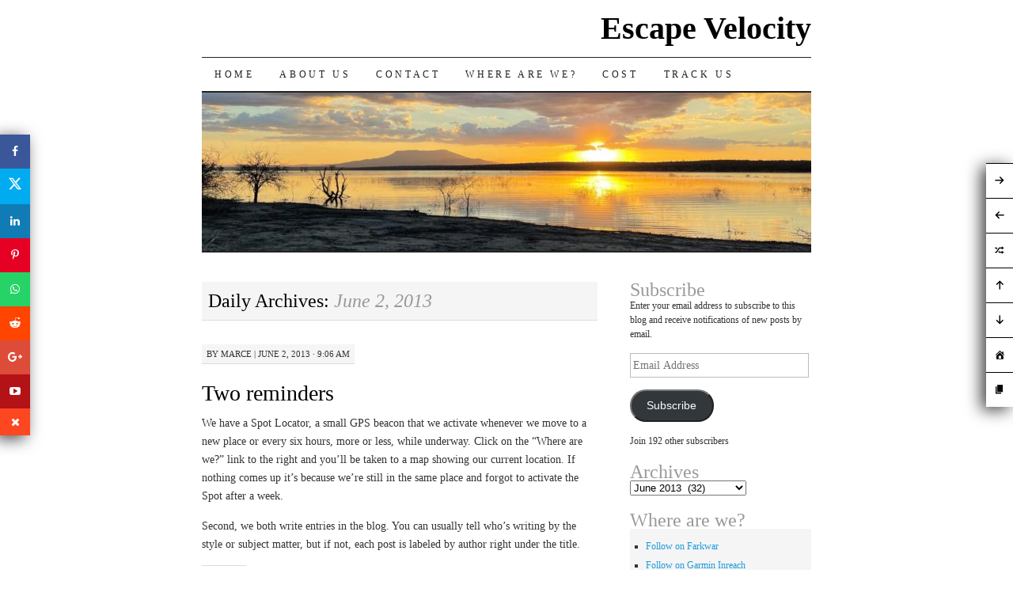

--- FILE ---
content_type: text/html; charset=UTF-8
request_url: http://escapevelocity.mobi/2013/06/02/
body_size: 14422
content:
<!DOCTYPE html>
<!--[if IE 7]>
<html id="ie7" lang="en-US">
<![endif]-->
<!--[if (gt IE 7) | (!IE)]><!-->
<html lang="en-US">
<!--<![endif]-->
<head>
<meta charset="UTF-8" />
<title>02 | June | 2013 | Escape Velocity</title>
<link rel="profile" href="http://gmpg.org/xfn/11" />
<link rel="pingback" href="http://escapevelocity.mobi/xmlrpc.php" />
<meta name='robots' content='max-image-preview:large' />
<link rel='dns-prefetch' href='//secure.gravatar.com' />
<link rel='dns-prefetch' href='//stats.wp.com' />
<link rel='dns-prefetch' href='//v0.wordpress.com' />
<link rel='dns-prefetch' href='//jetpack.wordpress.com' />
<link rel='dns-prefetch' href='//s0.wp.com' />
<link rel='dns-prefetch' href='//public-api.wordpress.com' />
<link rel='dns-prefetch' href='//0.gravatar.com' />
<link rel='dns-prefetch' href='//1.gravatar.com' />
<link rel='dns-prefetch' href='//2.gravatar.com' />
<link rel='dns-prefetch' href='//widgets.wp.com' />
<link rel='preconnect' href='//i0.wp.com' />
<link rel="alternate" type="application/rss+xml" title="Escape Velocity &raquo; Feed" href="http://escapevelocity.mobi/feed/" />
<link rel="alternate" type="application/rss+xml" title="Escape Velocity &raquo; Comments Feed" href="http://escapevelocity.mobi/comments/feed/" />
<style id='wp-img-auto-sizes-contain-inline-css' type='text/css'>
img:is([sizes=auto i],[sizes^="auto," i]){contain-intrinsic-size:3000px 1500px}
/*# sourceURL=wp-img-auto-sizes-contain-inline-css */
</style>
<style id='wp-emoji-styles-inline-css' type='text/css'>

	img.wp-smiley, img.emoji {
		display: inline !important;
		border: none !important;
		box-shadow: none !important;
		height: 1em !important;
		width: 1em !important;
		margin: 0 0.07em !important;
		vertical-align: -0.1em !important;
		background: none !important;
		padding: 0 !important;
	}
/*# sourceURL=wp-emoji-styles-inline-css */
</style>
<style id='wp-block-library-inline-css' type='text/css'>
:root{--wp-block-synced-color:#7a00df;--wp-block-synced-color--rgb:122,0,223;--wp-bound-block-color:var(--wp-block-synced-color);--wp-editor-canvas-background:#ddd;--wp-admin-theme-color:#007cba;--wp-admin-theme-color--rgb:0,124,186;--wp-admin-theme-color-darker-10:#006ba1;--wp-admin-theme-color-darker-10--rgb:0,107,160.5;--wp-admin-theme-color-darker-20:#005a87;--wp-admin-theme-color-darker-20--rgb:0,90,135;--wp-admin-border-width-focus:2px}@media (min-resolution:192dpi){:root{--wp-admin-border-width-focus:1.5px}}.wp-element-button{cursor:pointer}:root .has-very-light-gray-background-color{background-color:#eee}:root .has-very-dark-gray-background-color{background-color:#313131}:root .has-very-light-gray-color{color:#eee}:root .has-very-dark-gray-color{color:#313131}:root .has-vivid-green-cyan-to-vivid-cyan-blue-gradient-background{background:linear-gradient(135deg,#00d084,#0693e3)}:root .has-purple-crush-gradient-background{background:linear-gradient(135deg,#34e2e4,#4721fb 50%,#ab1dfe)}:root .has-hazy-dawn-gradient-background{background:linear-gradient(135deg,#faaca8,#dad0ec)}:root .has-subdued-olive-gradient-background{background:linear-gradient(135deg,#fafae1,#67a671)}:root .has-atomic-cream-gradient-background{background:linear-gradient(135deg,#fdd79a,#004a59)}:root .has-nightshade-gradient-background{background:linear-gradient(135deg,#330968,#31cdcf)}:root .has-midnight-gradient-background{background:linear-gradient(135deg,#020381,#2874fc)}:root{--wp--preset--font-size--normal:16px;--wp--preset--font-size--huge:42px}.has-regular-font-size{font-size:1em}.has-larger-font-size{font-size:2.625em}.has-normal-font-size{font-size:var(--wp--preset--font-size--normal)}.has-huge-font-size{font-size:var(--wp--preset--font-size--huge)}.has-text-align-center{text-align:center}.has-text-align-left{text-align:left}.has-text-align-right{text-align:right}.has-fit-text{white-space:nowrap!important}#end-resizable-editor-section{display:none}.aligncenter{clear:both}.items-justified-left{justify-content:flex-start}.items-justified-center{justify-content:center}.items-justified-right{justify-content:flex-end}.items-justified-space-between{justify-content:space-between}.screen-reader-text{border:0;clip-path:inset(50%);height:1px;margin:-1px;overflow:hidden;padding:0;position:absolute;width:1px;word-wrap:normal!important}.screen-reader-text:focus{background-color:#ddd;clip-path:none;color:#444;display:block;font-size:1em;height:auto;left:5px;line-height:normal;padding:15px 23px 14px;text-decoration:none;top:5px;width:auto;z-index:100000}html :where(.has-border-color){border-style:solid}html :where([style*=border-top-color]){border-top-style:solid}html :where([style*=border-right-color]){border-right-style:solid}html :where([style*=border-bottom-color]){border-bottom-style:solid}html :where([style*=border-left-color]){border-left-style:solid}html :where([style*=border-width]){border-style:solid}html :where([style*=border-top-width]){border-top-style:solid}html :where([style*=border-right-width]){border-right-style:solid}html :where([style*=border-bottom-width]){border-bottom-style:solid}html :where([style*=border-left-width]){border-left-style:solid}html :where(img[class*=wp-image-]){height:auto;max-width:100%}:where(figure){margin:0 0 1em}html :where(.is-position-sticky){--wp-admin--admin-bar--position-offset:var(--wp-admin--admin-bar--height,0px)}@media screen and (max-width:600px){html :where(.is-position-sticky){--wp-admin--admin-bar--position-offset:0px}}

/*# sourceURL=wp-block-library-inline-css */
</style><style id='global-styles-inline-css' type='text/css'>
:root{--wp--preset--aspect-ratio--square: 1;--wp--preset--aspect-ratio--4-3: 4/3;--wp--preset--aspect-ratio--3-4: 3/4;--wp--preset--aspect-ratio--3-2: 3/2;--wp--preset--aspect-ratio--2-3: 2/3;--wp--preset--aspect-ratio--16-9: 16/9;--wp--preset--aspect-ratio--9-16: 9/16;--wp--preset--color--black: #000000;--wp--preset--color--cyan-bluish-gray: #abb8c3;--wp--preset--color--white: #ffffff;--wp--preset--color--pale-pink: #f78da7;--wp--preset--color--vivid-red: #cf2e2e;--wp--preset--color--luminous-vivid-orange: #ff6900;--wp--preset--color--luminous-vivid-amber: #fcb900;--wp--preset--color--light-green-cyan: #7bdcb5;--wp--preset--color--vivid-green-cyan: #00d084;--wp--preset--color--pale-cyan-blue: #8ed1fc;--wp--preset--color--vivid-cyan-blue: #0693e3;--wp--preset--color--vivid-purple: #9b51e0;--wp--preset--gradient--vivid-cyan-blue-to-vivid-purple: linear-gradient(135deg,rgb(6,147,227) 0%,rgb(155,81,224) 100%);--wp--preset--gradient--light-green-cyan-to-vivid-green-cyan: linear-gradient(135deg,rgb(122,220,180) 0%,rgb(0,208,130) 100%);--wp--preset--gradient--luminous-vivid-amber-to-luminous-vivid-orange: linear-gradient(135deg,rgb(252,185,0) 0%,rgb(255,105,0) 100%);--wp--preset--gradient--luminous-vivid-orange-to-vivid-red: linear-gradient(135deg,rgb(255,105,0) 0%,rgb(207,46,46) 100%);--wp--preset--gradient--very-light-gray-to-cyan-bluish-gray: linear-gradient(135deg,rgb(238,238,238) 0%,rgb(169,184,195) 100%);--wp--preset--gradient--cool-to-warm-spectrum: linear-gradient(135deg,rgb(74,234,220) 0%,rgb(151,120,209) 20%,rgb(207,42,186) 40%,rgb(238,44,130) 60%,rgb(251,105,98) 80%,rgb(254,248,76) 100%);--wp--preset--gradient--blush-light-purple: linear-gradient(135deg,rgb(255,206,236) 0%,rgb(152,150,240) 100%);--wp--preset--gradient--blush-bordeaux: linear-gradient(135deg,rgb(254,205,165) 0%,rgb(254,45,45) 50%,rgb(107,0,62) 100%);--wp--preset--gradient--luminous-dusk: linear-gradient(135deg,rgb(255,203,112) 0%,rgb(199,81,192) 50%,rgb(65,88,208) 100%);--wp--preset--gradient--pale-ocean: linear-gradient(135deg,rgb(255,245,203) 0%,rgb(182,227,212) 50%,rgb(51,167,181) 100%);--wp--preset--gradient--electric-grass: linear-gradient(135deg,rgb(202,248,128) 0%,rgb(113,206,126) 100%);--wp--preset--gradient--midnight: linear-gradient(135deg,rgb(2,3,129) 0%,rgb(40,116,252) 100%);--wp--preset--font-size--small: 13px;--wp--preset--font-size--medium: 20px;--wp--preset--font-size--large: 36px;--wp--preset--font-size--x-large: 42px;--wp--preset--spacing--20: 0.44rem;--wp--preset--spacing--30: 0.67rem;--wp--preset--spacing--40: 1rem;--wp--preset--spacing--50: 1.5rem;--wp--preset--spacing--60: 2.25rem;--wp--preset--spacing--70: 3.38rem;--wp--preset--spacing--80: 5.06rem;--wp--preset--shadow--natural: 6px 6px 9px rgba(0, 0, 0, 0.2);--wp--preset--shadow--deep: 12px 12px 50px rgba(0, 0, 0, 0.4);--wp--preset--shadow--sharp: 6px 6px 0px rgba(0, 0, 0, 0.2);--wp--preset--shadow--outlined: 6px 6px 0px -3px rgb(255, 255, 255), 6px 6px rgb(0, 0, 0);--wp--preset--shadow--crisp: 6px 6px 0px rgb(0, 0, 0);}:where(.is-layout-flex){gap: 0.5em;}:where(.is-layout-grid){gap: 0.5em;}body .is-layout-flex{display: flex;}.is-layout-flex{flex-wrap: wrap;align-items: center;}.is-layout-flex > :is(*, div){margin: 0;}body .is-layout-grid{display: grid;}.is-layout-grid > :is(*, div){margin: 0;}:where(.wp-block-columns.is-layout-flex){gap: 2em;}:where(.wp-block-columns.is-layout-grid){gap: 2em;}:where(.wp-block-post-template.is-layout-flex){gap: 1.25em;}:where(.wp-block-post-template.is-layout-grid){gap: 1.25em;}.has-black-color{color: var(--wp--preset--color--black) !important;}.has-cyan-bluish-gray-color{color: var(--wp--preset--color--cyan-bluish-gray) !important;}.has-white-color{color: var(--wp--preset--color--white) !important;}.has-pale-pink-color{color: var(--wp--preset--color--pale-pink) !important;}.has-vivid-red-color{color: var(--wp--preset--color--vivid-red) !important;}.has-luminous-vivid-orange-color{color: var(--wp--preset--color--luminous-vivid-orange) !important;}.has-luminous-vivid-amber-color{color: var(--wp--preset--color--luminous-vivid-amber) !important;}.has-light-green-cyan-color{color: var(--wp--preset--color--light-green-cyan) !important;}.has-vivid-green-cyan-color{color: var(--wp--preset--color--vivid-green-cyan) !important;}.has-pale-cyan-blue-color{color: var(--wp--preset--color--pale-cyan-blue) !important;}.has-vivid-cyan-blue-color{color: var(--wp--preset--color--vivid-cyan-blue) !important;}.has-vivid-purple-color{color: var(--wp--preset--color--vivid-purple) !important;}.has-black-background-color{background-color: var(--wp--preset--color--black) !important;}.has-cyan-bluish-gray-background-color{background-color: var(--wp--preset--color--cyan-bluish-gray) !important;}.has-white-background-color{background-color: var(--wp--preset--color--white) !important;}.has-pale-pink-background-color{background-color: var(--wp--preset--color--pale-pink) !important;}.has-vivid-red-background-color{background-color: var(--wp--preset--color--vivid-red) !important;}.has-luminous-vivid-orange-background-color{background-color: var(--wp--preset--color--luminous-vivid-orange) !important;}.has-luminous-vivid-amber-background-color{background-color: var(--wp--preset--color--luminous-vivid-amber) !important;}.has-light-green-cyan-background-color{background-color: var(--wp--preset--color--light-green-cyan) !important;}.has-vivid-green-cyan-background-color{background-color: var(--wp--preset--color--vivid-green-cyan) !important;}.has-pale-cyan-blue-background-color{background-color: var(--wp--preset--color--pale-cyan-blue) !important;}.has-vivid-cyan-blue-background-color{background-color: var(--wp--preset--color--vivid-cyan-blue) !important;}.has-vivid-purple-background-color{background-color: var(--wp--preset--color--vivid-purple) !important;}.has-black-border-color{border-color: var(--wp--preset--color--black) !important;}.has-cyan-bluish-gray-border-color{border-color: var(--wp--preset--color--cyan-bluish-gray) !important;}.has-white-border-color{border-color: var(--wp--preset--color--white) !important;}.has-pale-pink-border-color{border-color: var(--wp--preset--color--pale-pink) !important;}.has-vivid-red-border-color{border-color: var(--wp--preset--color--vivid-red) !important;}.has-luminous-vivid-orange-border-color{border-color: var(--wp--preset--color--luminous-vivid-orange) !important;}.has-luminous-vivid-amber-border-color{border-color: var(--wp--preset--color--luminous-vivid-amber) !important;}.has-light-green-cyan-border-color{border-color: var(--wp--preset--color--light-green-cyan) !important;}.has-vivid-green-cyan-border-color{border-color: var(--wp--preset--color--vivid-green-cyan) !important;}.has-pale-cyan-blue-border-color{border-color: var(--wp--preset--color--pale-cyan-blue) !important;}.has-vivid-cyan-blue-border-color{border-color: var(--wp--preset--color--vivid-cyan-blue) !important;}.has-vivid-purple-border-color{border-color: var(--wp--preset--color--vivid-purple) !important;}.has-vivid-cyan-blue-to-vivid-purple-gradient-background{background: var(--wp--preset--gradient--vivid-cyan-blue-to-vivid-purple) !important;}.has-light-green-cyan-to-vivid-green-cyan-gradient-background{background: var(--wp--preset--gradient--light-green-cyan-to-vivid-green-cyan) !important;}.has-luminous-vivid-amber-to-luminous-vivid-orange-gradient-background{background: var(--wp--preset--gradient--luminous-vivid-amber-to-luminous-vivid-orange) !important;}.has-luminous-vivid-orange-to-vivid-red-gradient-background{background: var(--wp--preset--gradient--luminous-vivid-orange-to-vivid-red) !important;}.has-very-light-gray-to-cyan-bluish-gray-gradient-background{background: var(--wp--preset--gradient--very-light-gray-to-cyan-bluish-gray) !important;}.has-cool-to-warm-spectrum-gradient-background{background: var(--wp--preset--gradient--cool-to-warm-spectrum) !important;}.has-blush-light-purple-gradient-background{background: var(--wp--preset--gradient--blush-light-purple) !important;}.has-blush-bordeaux-gradient-background{background: var(--wp--preset--gradient--blush-bordeaux) !important;}.has-luminous-dusk-gradient-background{background: var(--wp--preset--gradient--luminous-dusk) !important;}.has-pale-ocean-gradient-background{background: var(--wp--preset--gradient--pale-ocean) !important;}.has-electric-grass-gradient-background{background: var(--wp--preset--gradient--electric-grass) !important;}.has-midnight-gradient-background{background: var(--wp--preset--gradient--midnight) !important;}.has-small-font-size{font-size: var(--wp--preset--font-size--small) !important;}.has-medium-font-size{font-size: var(--wp--preset--font-size--medium) !important;}.has-large-font-size{font-size: var(--wp--preset--font-size--large) !important;}.has-x-large-font-size{font-size: var(--wp--preset--font-size--x-large) !important;}
/*# sourceURL=global-styles-inline-css */
</style>

<style id='classic-theme-styles-inline-css' type='text/css'>
/*! This file is auto-generated */
.wp-block-button__link{color:#fff;background-color:#32373c;border-radius:9999px;box-shadow:none;text-decoration:none;padding:calc(.667em + 2px) calc(1.333em + 2px);font-size:1.125em}.wp-block-file__button{background:#32373c;color:#fff;text-decoration:none}
/*# sourceURL=/wp-includes/css/classic-themes.min.css */
</style>
<link rel='stylesheet' id='pilcrow-css' href='http://escapevelocity.mobi/wp-content/themes/pilcrow/style.css?ver=6.9' type='text/css' media='all' />
<link rel='stylesheet' id='jetpack_likes-css' href='http://escapevelocity.mobi/wp-content/plugins/jetpack/modules/likes/style.css?ver=15.3.1' type='text/css' media='all' />
<link rel='stylesheet' id='jetpack-subscriptions-css' href='http://escapevelocity.mobi/wp-content/plugins/jetpack/_inc/build/subscriptions/subscriptions.min.css?ver=15.3.1' type='text/css' media='all' />
<link rel='stylesheet' id='floating-links-fonts-css' href='http://escapevelocity.mobi/wp-content/plugins/floating-links/admin/assets/css/floating-links-fonts.css?ver=6.9' type='text/css' media='all' />
<link rel='stylesheet' id='floating-links-style-css' href='http://escapevelocity.mobi/wp-content/plugins/floating-links/frontend/assets/css/floating-links-style.css?ver=6.9' type='text/css' media='all' />
<link rel='stylesheet' id='dashicons-css' href='http://escapevelocity.mobi/wp-includes/css/dashicons.min.css?ver=6.9' type='text/css' media='all' />
<link rel='stylesheet' id='sharedaddy-css' href='http://escapevelocity.mobi/wp-content/plugins/jetpack/modules/sharedaddy/sharing.css?ver=15.3.1' type='text/css' media='all' />
<link rel='stylesheet' id='social-logos-css' href='http://escapevelocity.mobi/wp-content/plugins/jetpack/_inc/social-logos/social-logos.min.css?ver=15.3.1' type='text/css' media='all' />
<script type="text/javascript" src="http://escapevelocity.mobi/wp-includes/js/jquery/jquery.min.js?ver=3.7.1" id="jquery-core-js"></script>
<script type="text/javascript" src="http://escapevelocity.mobi/wp-includes/js/jquery/jquery-migrate.min.js?ver=3.4.1" id="jquery-migrate-js"></script>
<script type="text/javascript" id="floating-links-script-js-extra">
/* <![CDATA[ */
var fl = {"scroll_enabled":"","scroll_percent":"0"};
//# sourceURL=floating-links-script-js-extra
/* ]]> */
</script>
<script type="text/javascript" src="http://escapevelocity.mobi/wp-content/plugins/floating-links/frontend/assets/js/floating-links-script.js?ver=6.9" id="floating-links-script-js"></script>
<link rel="https://api.w.org/" href="http://escapevelocity.mobi/wp-json/" /><link rel="EditURI" type="application/rsd+xml" title="RSD" href="http://escapevelocity.mobi/xmlrpc.php?rsd" />
<meta name="generator" content="WordPress 6.9" />
	<style>img#wpstats{display:none}</style>
					<style>
				.floating_next_prev_wrap.fl_primary_bar .floating_links a,
				.floating_next_prev_wrap.fl_primary_bar .floating_links .disabled
				{
																								}
				.floating_next_prev_wrap.fl_primary_bar.fl_primary_bar .floating_links .fl_slimer_Wrap
				{
																}

				.floating_next_prev_wrap.fl_primary_bar.fl_primary_bar .floating_links .fl_slimer_Wrap i
				{
								}

				.floating_next_prev_wrap.fl_primary_bar .floating_links .disabled {
					color: #ebebe4 !important;
				}

				.floating_next_prev_wrap.fl_primary_bar .floating_links a:hover,
				.floating_next_prev_wrap.fl_primary_bar .floating_links .fl_slimer_Wrap:hover {
												}

				.floating_next_prev_wrap.fl_primary_bar .floating_links .fl_inner_wrap .fl_icon_holder .fl_post_details {
												}

				.floating_next_prev_wrap.fl_primary_bar .floating_links .fl_inner_wrap .fl_icon_holder .fl_post_title{
												}

				.floating_next_prev_wrap.fl_primary_bar .floating_links .fl_inner_wrap .fl_icon_holder .fl_post_title,
				.floating_next_prev_wrap.fl_primary_bar .floating_links .fl_inner_wrap .fl_icon_holder .fl_post_description h6 {
								}

				.floating_next_prev_wrap.fl_primary_bar .floating_links .fl_inner_wrap .fl_icon_holder .fl_post_description p {
								}

								.floating_next_prev_wrap.fl_primary_bar .floating_links .fl_inner_wrap .fl_icon_holder .fl_post_details {
						display: none;
				}
					
				.floating_next_prev_wrap.fl_primary_bar .floating_links {
					left : auto;
					transform : translate(0px, -50%);
					bottom : auto;
					right : 0;
					top : 50%;
				}


										.floating_next_prev_wrap.fl_primary_bar .floating_links a:last-child {
					border: none;
				}
				
			</style>
			
<!-- Jetpack Open Graph Tags -->
<meta property="og:type" content="website" />
<meta property="og:title" content="June 2, 2013 &#8211; Escape Velocity" />
<meta property="og:site_name" content="Escape Velocity" />
<meta property="og:image" content="https://s0.wp.com/i/blank.jpg" />
<meta property="og:image:width" content="200" />
<meta property="og:image:height" content="200" />
<meta property="og:image:alt" content="" />
<meta property="og:locale" content="en_US" />

<!-- End Jetpack Open Graph Tags -->
</head>

<body class="archive date wp-theme-pilcrow two-column content-sidebar color-light">
<div id="container" class="hfeed">
	<div id="page" class="blog">
		<div id="header">
						<div id="site-title">
				<span>
					<a href="http://escapevelocity.mobi/" title="Escape Velocity" rel="home">Escape Velocity</a>
				</span>
			</div>

			<div id="nav" role="navigation">
			  				<div class="skip-link screen-reader-text"><a href="#content" title="Skip to content">Skip to content</a></div>
								<div class="menu-header"><ul id="menu-menu-1" class="menu"><li id="menu-item-10400" class="menu-item menu-item-type-custom menu-item-object-custom menu-item-home menu-item-10400"><a href="http://escapevelocity.mobi/">Home</a></li>
<li id="menu-item-10401" class="menu-item menu-item-type-post_type menu-item-object-page menu-item-10401"><a href="http://escapevelocity.mobi/aboutus/">About Us</a></li>
<li id="menu-item-10402" class="menu-item menu-item-type-post_type menu-item-object-page menu-item-10402"><a href="http://escapevelocity.mobi/contact-us/">Contact</a></li>
<li id="menu-item-10932" class="menu-item menu-item-type-post_type menu-item-object-page menu-item-10932"><a href="http://escapevelocity.mobi/where-are-we-now/">Where are we?</a></li>
<li id="menu-item-10403" class="menu-item menu-item-type-post_type menu-item-object-page menu-item-10403"><a href="http://escapevelocity.mobi/what-it-costs/">Cost</a></li>
<li id="menu-item-12804" class="menu-item menu-item-type-post_type menu-item-object-page menu-item-12804"><a href="http://escapevelocity.mobi/track-us/">Track us</a></li>
</ul></div>			</div><!-- #nav -->

			<div id="pic">
				<a href="http://escapevelocity.mobi/" rel="home">
										<img src="http://escapevelocity.mobi/wp-content/uploads/2021/12/cropped-162C0881-9A26-40C8-8087-F19FE5AE3238-scaled-1.jpeg" width="770" height="200" alt="" />
								</a>
			</div><!-- #pic -->
		</div><!-- #header -->

		<div id="content-box">

<div id="content-container">
	<div id="content" role="main">

		
		<h1 class="page-title archive-head">
			Daily Archives: <span>June 2, 2013</span>		</h1>

		
<div id="post-6419" class="post-6419 post type-post status-publish format-standard hentry category-uncategorized">
	<div class="entry-meta">

		<span class="by-author"><span class="sep">by</span> <span class="author vcard"><a class="url fn n" href="http://escapevelocity.mobi/author/marces/" title="View all posts by Marce" rel="author">Marce</a></span> | </span>June 2, 2013 &middot; 9:06 am	</div><!-- .entry-meta -->

	<h2 class="entry-title"><a href="http://escapevelocity.mobi/2013/06/02/two-reminders/" rel="bookmark">Two reminders</a></h2>	<div class="entry entry-content">
		<p>We have a Spot Locator, a small GPS beacon that we activate whenever we move to a new place or every six hours, more or less, while underway. Click on the &#8220;Where are we?&#8221; link to the right and you&#8217;ll be taken to a map showing our current location. If nothing comes up it&#8217;s because we&#8217;re still in the same place and forgot to activate the Spot after a week. </p>
<p>Second, we both write entries in the blog. You can usually tell who&#8217;s writing by the style or subject matter, but if not, each post is labeled by author right under the title.</p>
<div class="sharedaddy sd-sharing-enabled"><div class="robots-nocontent sd-block sd-social sd-social-icon sd-sharing"><h3 class="sd-title">Share this:</h3><div class="sd-content"><ul><li class="share-email"><a rel="nofollow noopener noreferrer"
				data-shared="sharing-email-6419"
				class="share-email sd-button share-icon no-text"
				href="mailto:?subject=%5BShared%20Post%5D%20Two%20reminders&#038;body=http%3A%2F%2Fescapevelocity.mobi%2F2013%2F06%2F02%2Ftwo-reminders%2F&#038;share=email"
				target="_blank"
				aria-labelledby="sharing-email-6419"
				data-email-share-error-title="Do you have email set up?" data-email-share-error-text="If you&#039;re having problems sharing via email, you might not have email set up for your browser. You may need to create a new email yourself." data-email-share-nonce="8dbfba72de" data-email-share-track-url="http://escapevelocity.mobi/2013/06/02/two-reminders/?share=email">
				<span id="sharing-email-6419" hidden>Click to email a link to a friend (Opens in new window)</span>
				<span>Email</span>
			</a></li><li class="share-facebook"><a rel="nofollow noopener noreferrer"
				data-shared="sharing-facebook-6419"
				class="share-facebook sd-button share-icon no-text"
				href="http://escapevelocity.mobi/2013/06/02/two-reminders/?share=facebook"
				target="_blank"
				aria-labelledby="sharing-facebook-6419"
				>
				<span id="sharing-facebook-6419" hidden>Click to share on Facebook (Opens in new window)</span>
				<span>Facebook</span>
			</a></li><li class="share-twitter"><a rel="nofollow noopener noreferrer"
				data-shared="sharing-twitter-6419"
				class="share-twitter sd-button share-icon no-text"
				href="http://escapevelocity.mobi/2013/06/02/two-reminders/?share=twitter"
				target="_blank"
				aria-labelledby="sharing-twitter-6419"
				>
				<span id="sharing-twitter-6419" hidden>Click to share on X (Opens in new window)</span>
				<span>X</span>
			</a></li><li class="share-pinterest"><a rel="nofollow noopener noreferrer"
				data-shared="sharing-pinterest-6419"
				class="share-pinterest sd-button share-icon no-text"
				href="http://escapevelocity.mobi/2013/06/02/two-reminders/?share=pinterest"
				target="_blank"
				aria-labelledby="sharing-pinterest-6419"
				>
				<span id="sharing-pinterest-6419" hidden>Click to share on Pinterest (Opens in new window)</span>
				<span>Pinterest</span>
			</a></li><li class="share-end"></li></ul></div></div></div><div class='sharedaddy sd-block sd-like jetpack-likes-widget-wrapper jetpack-likes-widget-unloaded' id='like-post-wrapper-29621190-6419-697e993fc067a' data-src='https://widgets.wp.com/likes/?ver=15.3.1#blog_id=29621190&amp;post_id=6419&amp;origin=escapevelocity.mobi&amp;obj_id=29621190-6419-697e993fc067a' data-name='like-post-frame-29621190-6419-697e993fc067a' data-title='Like or Reblog'><h3 class="sd-title">Like this:</h3><div class='likes-widget-placeholder post-likes-widget-placeholder' style='height: 55px;'><span class='button'><span>Like</span></span> <span class="loading">Loading...</span></div><span class='sd-text-color'></span><a class='sd-link-color'></a></div>			</div><!-- .entry-content -->
	
	<div class="entry-links">
		<p class="comment-number"><a href="http://escapevelocity.mobi/2013/06/02/two-reminders/#comments">1 Comment</a></p>

					<p class="entry-categories tagged">Filed under <a href="http://escapevelocity.mobi/category/uncategorized/" rel="category tag">Uncategorized</a></p>
			<p class="entry-tags tagged"></p>
			</div><!-- .entry-links -->

</div><!-- #post-## -->



<div id="post-6417" class="post-6417 post type-post status-publish format-standard hentry category-uncategorized">
	<div class="entry-meta">

		<span class="by-author"><span class="sep">by</span> <span class="author vcard"><a class="url fn n" href="http://escapevelocity.mobi/author/marces/" title="View all posts by Marce" rel="author">Marce</a></span> | </span> &middot; 7:36 am	</div><!-- .entry-meta -->

	<h2 class="entry-title"><a href="http://escapevelocity.mobi/2013/06/02/still-in-st-martin/" rel="bookmark">Still in St. Martin</a></h2>	<div class="entry entry-content">
		<p>We&#8217;re very aware that the time is dwindling before we need to be &#8220;out of the box&#8221; &#8212; out of the hurricane zone &#8212; but we&#8217;re stIll waiting for the seas and wind to settle down before we move southward. The last bash and crash passage from St. Thomas is something we don&#8217;t care to repeat any time soon. We&#8217;re spending our days doing boat projects and having a little more of a social life than usual. </p>
<p><a href="https://i0.wp.com/escapevelocity.mobi/wp-content/uploads/2013/06/20130602-0806182.jpg"><img data-recalc-dims="1" decoding="async" src="https://i0.wp.com/escapevelocity.mobi/wp-content/uploads/2013/06/20130602-0806182.jpg?w=500" alt="20130602-080618.jpg" class="alignnone size-full" /></a></p>
<p>Our main project is a more permanent solution to water catchment. We&#8217;ve solicited ideas from other Manta owners and looked at what materials are available here. We&#8217;d like a system that&#8217;s either in place all the time or easily deployable but that doesn&#8217;t interfere with our handholds. So far we have some possibilities but no clear winner, as least on the sides. On the back of our Bimini frame we decided to permanently attach a rain gutter with downspout hoses attached along the frame uprights, meeting just before the water tank intake, where we can attach a sediment filter and a fill hose. Jack worked on this project for a couple of days and has it pretty much done. Now we wait for a rainfall to do the final tweaks. </p>
<p><a href="https://i0.wp.com/escapevelocity.mobi/wp-content/uploads/2013/06/20130602-0730271.jpg"><img data-recalc-dims="1" decoding="async" src="https://i0.wp.com/escapevelocity.mobi/wp-content/uploads/2013/06/20130602-0730271.jpg?w=500" alt="20130602-073027.jpg" class="alignnone size-full" /></a> </p>
<p>We went to the Saturday market hoping it was more extensive than the weekday one but it wasn&#8217;t. I guess at the end of the tourist season things quiet down. </p>
<p><a href="https://i0.wp.com/escapevelocity.mobi/wp-content/uploads/2013/06/20130602-081500.jpg"><img data-recalc-dims="1" decoding="async" src="https://i0.wp.com/escapevelocity.mobi/wp-content/uploads/2013/06/20130602-081500.jpg?w=500" alt="20130602-081500.jpg" class="alignnone size-full" /></a></p>
<p><a href="https://i0.wp.com/escapevelocity.mobi/wp-content/uploads/2013/06/20130602-081527.jpg"><img data-recalc-dims="1" decoding="async" src="https://i0.wp.com/escapevelocity.mobi/wp-content/uploads/2013/06/20130602-081527.jpg?w=500" alt="20130602-081527.jpg" class="alignnone size-full" /></a></p>
<p><a href="https://i0.wp.com/escapevelocity.mobi/wp-content/uploads/2013/06/20130602-0815421.jpg"><img data-recalc-dims="1" decoding="async" src="https://i0.wp.com/escapevelocity.mobi/wp-content/uploads/2013/06/20130602-0815421.jpg?w=500" alt="20130602-081542.jpg" class="alignnone size-full" /></a></p>
<div class="sharedaddy sd-sharing-enabled"><div class="robots-nocontent sd-block sd-social sd-social-icon sd-sharing"><h3 class="sd-title">Share this:</h3><div class="sd-content"><ul><li class="share-email"><a rel="nofollow noopener noreferrer"
				data-shared="sharing-email-6417"
				class="share-email sd-button share-icon no-text"
				href="mailto:?subject=%5BShared%20Post%5D%20Still%20in%20St.%20Martin&#038;body=http%3A%2F%2Fescapevelocity.mobi%2F2013%2F06%2F02%2Fstill-in-st-martin%2F&#038;share=email"
				target="_blank"
				aria-labelledby="sharing-email-6417"
				data-email-share-error-title="Do you have email set up?" data-email-share-error-text="If you&#039;re having problems sharing via email, you might not have email set up for your browser. You may need to create a new email yourself." data-email-share-nonce="eea40ca6ea" data-email-share-track-url="http://escapevelocity.mobi/2013/06/02/still-in-st-martin/?share=email">
				<span id="sharing-email-6417" hidden>Click to email a link to a friend (Opens in new window)</span>
				<span>Email</span>
			</a></li><li class="share-facebook"><a rel="nofollow noopener noreferrer"
				data-shared="sharing-facebook-6417"
				class="share-facebook sd-button share-icon no-text"
				href="http://escapevelocity.mobi/2013/06/02/still-in-st-martin/?share=facebook"
				target="_blank"
				aria-labelledby="sharing-facebook-6417"
				>
				<span id="sharing-facebook-6417" hidden>Click to share on Facebook (Opens in new window)</span>
				<span>Facebook</span>
			</a></li><li class="share-twitter"><a rel="nofollow noopener noreferrer"
				data-shared="sharing-twitter-6417"
				class="share-twitter sd-button share-icon no-text"
				href="http://escapevelocity.mobi/2013/06/02/still-in-st-martin/?share=twitter"
				target="_blank"
				aria-labelledby="sharing-twitter-6417"
				>
				<span id="sharing-twitter-6417" hidden>Click to share on X (Opens in new window)</span>
				<span>X</span>
			</a></li><li class="share-pinterest"><a rel="nofollow noopener noreferrer"
				data-shared="sharing-pinterest-6417"
				class="share-pinterest sd-button share-icon no-text"
				href="http://escapevelocity.mobi/2013/06/02/still-in-st-martin/?share=pinterest"
				target="_blank"
				aria-labelledby="sharing-pinterest-6417"
				>
				<span id="sharing-pinterest-6417" hidden>Click to share on Pinterest (Opens in new window)</span>
				<span>Pinterest</span>
			</a></li><li class="share-end"></li></ul></div></div></div><div class='sharedaddy sd-block sd-like jetpack-likes-widget-wrapper jetpack-likes-widget-unloaded' id='like-post-wrapper-29621190-6417-697e993fc1199' data-src='https://widgets.wp.com/likes/?ver=15.3.1#blog_id=29621190&amp;post_id=6417&amp;origin=escapevelocity.mobi&amp;obj_id=29621190-6417-697e993fc1199' data-name='like-post-frame-29621190-6417-697e993fc1199' data-title='Like or Reblog'><h3 class="sd-title">Like this:</h3><div class='likes-widget-placeholder post-likes-widget-placeholder' style='height: 55px;'><span class='button'><span>Like</span></span> <span class="loading">Loading...</span></div><span class='sd-text-color'></span><a class='sd-link-color'></a></div>			</div><!-- .entry-content -->
	
	<div class="entry-links">
		<p class="comment-number"><a href="http://escapevelocity.mobi/2013/06/02/still-in-st-martin/#respond">Leave a Comment</a></p>

					<p class="entry-categories tagged">Filed under <a href="http://escapevelocity.mobi/category/uncategorized/" rel="category tag">Uncategorized</a></p>
			<p class="entry-tags tagged"></p>
			</div><!-- .entry-links -->

</div><!-- #post-## -->



	</div><!-- #content -->
</div><!-- #content-container -->


	<div id="sidebar" class="widget-area" role="complementary">
				<ul class="xoxo sidebar-list">

			<li id="blog_subscription-4" class="widget widget_blog_subscription jetpack_subscription_widget"><h3 class="widget-title">Subscribe</h3>
			<div class="wp-block-jetpack-subscriptions__container">
			<form action="#" method="post" accept-charset="utf-8" id="subscribe-blog-blog_subscription-4"
				data-blog="29621190"
				data-post_access_level="everybody" >
									<div id="subscribe-text"><p>Enter your email address to subscribe to this blog and receive notifications of new posts by email.</p>
</div>
										<p id="subscribe-email">
						<label id="jetpack-subscribe-label"
							class="screen-reader-text"
							for="subscribe-field-blog_subscription-4">
							Email Address						</label>
						<input type="email" name="email" autocomplete="email" required="required"
																					value=""
							id="subscribe-field-blog_subscription-4"
							placeholder="Email Address"
						/>
					</p>

					<p id="subscribe-submit"
											>
						<input type="hidden" name="action" value="subscribe"/>
						<input type="hidden" name="source" value="http://escapevelocity.mobi/2013/06/02/"/>
						<input type="hidden" name="sub-type" value="widget"/>
						<input type="hidden" name="redirect_fragment" value="subscribe-blog-blog_subscription-4"/>
						<input type="hidden" id="_wpnonce" name="_wpnonce" value="fb6b7826fd" /><input type="hidden" name="_wp_http_referer" value="/2013/06/02/" />						<button type="submit"
															class="wp-block-button__link"
																					name="jetpack_subscriptions_widget"
						>
							Subscribe						</button>
					</p>
							</form>
							<div class="wp-block-jetpack-subscriptions__subscount">
					Join 192 other subscribers				</div>
						</div>
			
</li><li id="archives-4" class="widget widget_archive"><h3 class="widget-title">Archives</h3>		<label class="screen-reader-text" for="archives-dropdown-4">Archives</label>
		<select id="archives-dropdown-4" name="archive-dropdown">
			
			<option value="">Select Month</option>
				<option value='http://escapevelocity.mobi/2025/10/'> October 2025 &nbsp;(2)</option>
	<option value='http://escapevelocity.mobi/2025/05/'> May 2025 &nbsp;(2)</option>
	<option value='http://escapevelocity.mobi/2025/04/'> April 2025 &nbsp;(1)</option>
	<option value='http://escapevelocity.mobi/2024/07/'> July 2024 &nbsp;(7)</option>
	<option value='http://escapevelocity.mobi/2024/06/'> June 2024 &nbsp;(19)</option>
	<option value='http://escapevelocity.mobi/2024/05/'> May 2024 &nbsp;(15)</option>
	<option value='http://escapevelocity.mobi/2024/04/'> April 2024 &nbsp;(6)</option>
	<option value='http://escapevelocity.mobi/2024/03/'> March 2024 &nbsp;(18)</option>
	<option value='http://escapevelocity.mobi/2024/02/'> February 2024 &nbsp;(3)</option>
	<option value='http://escapevelocity.mobi/2024/01/'> January 2024 &nbsp;(4)</option>
	<option value='http://escapevelocity.mobi/2023/11/'> November 2023 &nbsp;(14)</option>
	<option value='http://escapevelocity.mobi/2023/10/'> October 2023 &nbsp;(1)</option>
	<option value='http://escapevelocity.mobi/2023/08/'> August 2023 &nbsp;(14)</option>
	<option value='http://escapevelocity.mobi/2023/07/'> July 2023 &nbsp;(9)</option>
	<option value='http://escapevelocity.mobi/2023/06/'> June 2023 &nbsp;(13)</option>
	<option value='http://escapevelocity.mobi/2023/05/'> May 2023 &nbsp;(16)</option>
	<option value='http://escapevelocity.mobi/2023/04/'> April 2023 &nbsp;(9)</option>
	<option value='http://escapevelocity.mobi/2023/03/'> March 2023 &nbsp;(8)</option>
	<option value='http://escapevelocity.mobi/2023/02/'> February 2023 &nbsp;(12)</option>
	<option value='http://escapevelocity.mobi/2023/01/'> January 2023 &nbsp;(10)</option>
	<option value='http://escapevelocity.mobi/2022/12/'> December 2022 &nbsp;(9)</option>
	<option value='http://escapevelocity.mobi/2022/11/'> November 2022 &nbsp;(15)</option>
	<option value='http://escapevelocity.mobi/2022/10/'> October 2022 &nbsp;(11)</option>
	<option value='http://escapevelocity.mobi/2022/09/'> September 2022 &nbsp;(6)</option>
	<option value='http://escapevelocity.mobi/2022/08/'> August 2022 &nbsp;(8)</option>
	<option value='http://escapevelocity.mobi/2022/07/'> July 2022 &nbsp;(14)</option>
	<option value='http://escapevelocity.mobi/2022/06/'> June 2022 &nbsp;(21)</option>
	<option value='http://escapevelocity.mobi/2022/05/'> May 2022 &nbsp;(2)</option>
	<option value='http://escapevelocity.mobi/2022/01/'> January 2022 &nbsp;(3)</option>
	<option value='http://escapevelocity.mobi/2021/12/'> December 2021 &nbsp;(12)</option>
	<option value='http://escapevelocity.mobi/2021/11/'> November 2021 &nbsp;(10)</option>
	<option value='http://escapevelocity.mobi/2021/10/'> October 2021 &nbsp;(1)</option>
	<option value='http://escapevelocity.mobi/2020/09/'> September 2020 &nbsp;(1)</option>
	<option value='http://escapevelocity.mobi/2020/04/'> April 2020 &nbsp;(1)</option>
	<option value='http://escapevelocity.mobi/2020/03/'> March 2020 &nbsp;(1)</option>
	<option value='http://escapevelocity.mobi/2020/01/'> January 2020 &nbsp;(1)</option>
	<option value='http://escapevelocity.mobi/2019/08/'> August 2019 &nbsp;(1)</option>
	<option value='http://escapevelocity.mobi/2019/07/'> July 2019 &nbsp;(4)</option>
	<option value='http://escapevelocity.mobi/2019/06/'> June 2019 &nbsp;(3)</option>
	<option value='http://escapevelocity.mobi/2019/05/'> May 2019 &nbsp;(8)</option>
	<option value='http://escapevelocity.mobi/2019/04/'> April 2019 &nbsp;(9)</option>
	<option value='http://escapevelocity.mobi/2019/02/'> February 2019 &nbsp;(3)</option>
	<option value='http://escapevelocity.mobi/2019/01/'> January 2019 &nbsp;(12)</option>
	<option value='http://escapevelocity.mobi/2018/12/'> December 2018 &nbsp;(4)</option>
	<option value='http://escapevelocity.mobi/2018/11/'> November 2018 &nbsp;(1)</option>
	<option value='http://escapevelocity.mobi/2018/10/'> October 2018 &nbsp;(6)</option>
	<option value='http://escapevelocity.mobi/2018/09/'> September 2018 &nbsp;(12)</option>
	<option value='http://escapevelocity.mobi/2018/08/'> August 2018 &nbsp;(21)</option>
	<option value='http://escapevelocity.mobi/2018/07/'> July 2018 &nbsp;(15)</option>
	<option value='http://escapevelocity.mobi/2018/06/'> June 2018 &nbsp;(7)</option>
	<option value='http://escapevelocity.mobi/2018/05/'> May 2018 &nbsp;(5)</option>
	<option value='http://escapevelocity.mobi/2018/04/'> April 2018 &nbsp;(6)</option>
	<option value='http://escapevelocity.mobi/2018/03/'> March 2018 &nbsp;(4)</option>
	<option value='http://escapevelocity.mobi/2018/02/'> February 2018 &nbsp;(9)</option>
	<option value='http://escapevelocity.mobi/2018/01/'> January 2018 &nbsp;(21)</option>
	<option value='http://escapevelocity.mobi/2017/12/'> December 2017 &nbsp;(7)</option>
	<option value='http://escapevelocity.mobi/2017/11/'> November 2017 &nbsp;(7)</option>
	<option value='http://escapevelocity.mobi/2017/08/'> August 2017 &nbsp;(7)</option>
	<option value='http://escapevelocity.mobi/2017/07/'> July 2017 &nbsp;(13)</option>
	<option value='http://escapevelocity.mobi/2017/06/'> June 2017 &nbsp;(15)</option>
	<option value='http://escapevelocity.mobi/2017/05/'> May 2017 &nbsp;(9)</option>
	<option value='http://escapevelocity.mobi/2017/04/'> April 2017 &nbsp;(14)</option>
	<option value='http://escapevelocity.mobi/2017/03/'> March 2017 &nbsp;(1)</option>
	<option value='http://escapevelocity.mobi/2017/02/'> February 2017 &nbsp;(5)</option>
	<option value='http://escapevelocity.mobi/2017/01/'> January 2017 &nbsp;(2)</option>
	<option value='http://escapevelocity.mobi/2016/12/'> December 2016 &nbsp;(11)</option>
	<option value='http://escapevelocity.mobi/2016/11/'> November 2016 &nbsp;(3)</option>
	<option value='http://escapevelocity.mobi/2016/10/'> October 2016 &nbsp;(8)</option>
	<option value='http://escapevelocity.mobi/2016/09/'> September 2016 &nbsp;(9)</option>
	<option value='http://escapevelocity.mobi/2016/08/'> August 2016 &nbsp;(14)</option>
	<option value='http://escapevelocity.mobi/2016/07/'> July 2016 &nbsp;(10)</option>
	<option value='http://escapevelocity.mobi/2016/06/'> June 2016 &nbsp;(7)</option>
	<option value='http://escapevelocity.mobi/2016/05/'> May 2016 &nbsp;(7)</option>
	<option value='http://escapevelocity.mobi/2016/04/'> April 2016 &nbsp;(20)</option>
	<option value='http://escapevelocity.mobi/2016/03/'> March 2016 &nbsp;(8)</option>
	<option value='http://escapevelocity.mobi/2016/02/'> February 2016 &nbsp;(12)</option>
	<option value='http://escapevelocity.mobi/2016/01/'> January 2016 &nbsp;(11)</option>
	<option value='http://escapevelocity.mobi/2015/12/'> December 2015 &nbsp;(14)</option>
	<option value='http://escapevelocity.mobi/2015/11/'> November 2015 &nbsp;(17)</option>
	<option value='http://escapevelocity.mobi/2015/10/'> October 2015 &nbsp;(12)</option>
	<option value='http://escapevelocity.mobi/2015/09/'> September 2015 &nbsp;(12)</option>
	<option value='http://escapevelocity.mobi/2015/08/'> August 2015 &nbsp;(16)</option>
	<option value='http://escapevelocity.mobi/2015/07/'> July 2015 &nbsp;(23)</option>
	<option value='http://escapevelocity.mobi/2015/06/'> June 2015 &nbsp;(15)</option>
	<option value='http://escapevelocity.mobi/2015/05/'> May 2015 &nbsp;(16)</option>
	<option value='http://escapevelocity.mobi/2015/04/'> April 2015 &nbsp;(19)</option>
	<option value='http://escapevelocity.mobi/2015/03/'> March 2015 &nbsp;(22)</option>
	<option value='http://escapevelocity.mobi/2015/02/'> February 2015 &nbsp;(10)</option>
	<option value='http://escapevelocity.mobi/2015/01/'> January 2015 &nbsp;(7)</option>
	<option value='http://escapevelocity.mobi/2014/12/'> December 2014 &nbsp;(3)</option>
	<option value='http://escapevelocity.mobi/2014/11/'> November 2014 &nbsp;(10)</option>
	<option value='http://escapevelocity.mobi/2014/10/'> October 2014 &nbsp;(17)</option>
	<option value='http://escapevelocity.mobi/2014/09/'> September 2014 &nbsp;(16)</option>
	<option value='http://escapevelocity.mobi/2014/08/'> August 2014 &nbsp;(20)</option>
	<option value='http://escapevelocity.mobi/2014/07/'> July 2014 &nbsp;(17)</option>
	<option value='http://escapevelocity.mobi/2014/06/'> June 2014 &nbsp;(13)</option>
	<option value='http://escapevelocity.mobi/2014/05/'> May 2014 &nbsp;(25)</option>
	<option value='http://escapevelocity.mobi/2014/04/'> April 2014 &nbsp;(19)</option>
	<option value='http://escapevelocity.mobi/2014/03/'> March 2014 &nbsp;(20)</option>
	<option value='http://escapevelocity.mobi/2014/02/'> February 2014 &nbsp;(17)</option>
	<option value='http://escapevelocity.mobi/2014/01/'> January 2014 &nbsp;(11)</option>
	<option value='http://escapevelocity.mobi/2013/12/'> December 2013 &nbsp;(15)</option>
	<option value='http://escapevelocity.mobi/2013/11/'> November 2013 &nbsp;(18)</option>
	<option value='http://escapevelocity.mobi/2013/10/'> October 2013 &nbsp;(17)</option>
	<option value='http://escapevelocity.mobi/2013/09/'> September 2013 &nbsp;(15)</option>
	<option value='http://escapevelocity.mobi/2013/08/'> August 2013 &nbsp;(19)</option>
	<option value='http://escapevelocity.mobi/2013/07/'> July 2013 &nbsp;(15)</option>
	<option value='http://escapevelocity.mobi/2013/06/' selected='selected'> June 2013 &nbsp;(32)</option>
	<option value='http://escapevelocity.mobi/2013/05/'> May 2013 &nbsp;(36)</option>
	<option value='http://escapevelocity.mobi/2013/04/'> April 2013 &nbsp;(43)</option>
	<option value='http://escapevelocity.mobi/2013/03/'> March 2013 &nbsp;(19)</option>
	<option value='http://escapevelocity.mobi/2013/02/'> February 2013 &nbsp;(23)</option>
	<option value='http://escapevelocity.mobi/2013/01/'> January 2013 &nbsp;(30)</option>
	<option value='http://escapevelocity.mobi/2012/12/'> December 2012 &nbsp;(30)</option>
	<option value='http://escapevelocity.mobi/2012/11/'> November 2012 &nbsp;(37)</option>
	<option value='http://escapevelocity.mobi/2012/10/'> October 2012 &nbsp;(26)</option>
	<option value='http://escapevelocity.mobi/2012/09/'> September 2012 &nbsp;(30)</option>
	<option value='http://escapevelocity.mobi/2012/08/'> August 2012 &nbsp;(34)</option>
	<option value='http://escapevelocity.mobi/2012/07/'> July 2012 &nbsp;(21)</option>
	<option value='http://escapevelocity.mobi/2012/06/'> June 2012 &nbsp;(26)</option>
	<option value='http://escapevelocity.mobi/2012/05/'> May 2012 &nbsp;(27)</option>
	<option value='http://escapevelocity.mobi/2012/04/'> April 2012 &nbsp;(8)</option>
	<option value='http://escapevelocity.mobi/2012/03/'> March 2012 &nbsp;(8)</option>
	<option value='http://escapevelocity.mobi/2012/02/'> February 2012 &nbsp;(5)</option>
	<option value='http://escapevelocity.mobi/2012/01/'> January 2012 &nbsp;(6)</option>
	<option value='http://escapevelocity.mobi/2011/12/'> December 2011 &nbsp;(28)</option>
	<option value='http://escapevelocity.mobi/2011/11/'> November 2011 &nbsp;(10)</option>
	<option value='http://escapevelocity.mobi/2010/01/'> January 2010 &nbsp;(1)</option>

		</select>

			<script type="text/javascript">
/* <![CDATA[ */

( ( dropdownId ) => {
	const dropdown = document.getElementById( dropdownId );
	function onSelectChange() {
		setTimeout( () => {
			if ( 'escape' === dropdown.dataset.lastkey ) {
				return;
			}
			if ( dropdown.value ) {
				document.location.href = dropdown.value;
			}
		}, 250 );
	}
	function onKeyUp( event ) {
		if ( 'Escape' === event.key ) {
			dropdown.dataset.lastkey = 'escape';
		} else {
			delete dropdown.dataset.lastkey;
		}
	}
	function onClick() {
		delete dropdown.dataset.lastkey;
	}
	dropdown.addEventListener( 'keyup', onKeyUp );
	dropdown.addEventListener( 'click', onClick );
	dropdown.addEventListener( 'change', onSelectChange );
})( "archives-dropdown-4" );

//# sourceURL=WP_Widget_Archives%3A%3Awidget
/* ]]> */
</script>
</li><li id="linkcat-7" class="widget widget_links"><h3 class="widget-title">Where are we?</h3>
	<ul class='xoxo blogroll'>
<li><a href="http://farkwar.com/boats/escape-velocity.map">Follow on Farkwar</a></li>
<li><a href="https://share.garmin.com/EscapeVelocity">Follow on Garmin Inreach</a></li>

	</ul>
</li>
<li id="search-5" class="widget widget_search"><h3 class="widget-title">Search</h3><form role="search" method="get" id="searchform" class="searchform" action="http://escapevelocity.mobi/">
				<div>
					<label class="screen-reader-text" for="s">Search for:</label>
					<input type="text" value="" name="s" id="s" />
					<input type="submit" id="searchsubmit" value="Search" />
				</div>
			</form></li><li id="blog_subscription-5" class="widget widget_blog_subscription jetpack_subscription_widget"><h3 class="widget-title">Don&#039;t miss out!</h3>
			<div class="wp-block-jetpack-subscriptions__container">
			<form action="#" method="post" accept-charset="utf-8" id="subscribe-blog-blog_subscription-5"
				data-blog="29621190"
				data-post_access_level="everybody" >
									<div id="subscribe-text"><p>Enter your email address a receive notifications of new posts by email.</p>
</div>
										<p id="subscribe-email">
						<label id="jetpack-subscribe-label"
							class="screen-reader-text"
							for="subscribe-field-blog_subscription-5">
							Email Address						</label>
						<input type="email" name="email" autocomplete="email" required="required"
																					value=""
							id="subscribe-field-blog_subscription-5"
							placeholder="Email Address"
						/>
					</p>

					<p id="subscribe-submit"
											>
						<input type="hidden" name="action" value="subscribe"/>
						<input type="hidden" name="source" value="http://escapevelocity.mobi/2013/06/02/"/>
						<input type="hidden" name="sub-type" value="widget"/>
						<input type="hidden" name="redirect_fragment" value="subscribe-blog-blog_subscription-5"/>
						<input type="hidden" id="_wpnonce" name="_wpnonce" value="fb6b7826fd" /><input type="hidden" name="_wp_http_referer" value="/2013/06/02/" />						<button type="submit"
															class="wp-block-button__link"
																					name="jetpack_subscriptions_widget"
						>
							Subscribe						</button>
					</p>
							</form>
							<div class="wp-block-jetpack-subscriptions__subscount">
					Join 192 other subscribers				</div>
						</div>
			
</li><li id="archives-5" class="widget widget_archive"><h3 class="widget-title">Missed something? Catch up here.</h3>		<label class="screen-reader-text" for="archives-dropdown-5">Missed something? Catch up here.</label>
		<select id="archives-dropdown-5" name="archive-dropdown">
			
			<option value="">Select Month</option>
				<option value='http://escapevelocity.mobi/2025/10/'> October 2025 &nbsp;(2)</option>
	<option value='http://escapevelocity.mobi/2025/05/'> May 2025 &nbsp;(2)</option>
	<option value='http://escapevelocity.mobi/2025/04/'> April 2025 &nbsp;(1)</option>
	<option value='http://escapevelocity.mobi/2024/07/'> July 2024 &nbsp;(7)</option>
	<option value='http://escapevelocity.mobi/2024/06/'> June 2024 &nbsp;(19)</option>
	<option value='http://escapevelocity.mobi/2024/05/'> May 2024 &nbsp;(15)</option>
	<option value='http://escapevelocity.mobi/2024/04/'> April 2024 &nbsp;(6)</option>
	<option value='http://escapevelocity.mobi/2024/03/'> March 2024 &nbsp;(18)</option>
	<option value='http://escapevelocity.mobi/2024/02/'> February 2024 &nbsp;(3)</option>
	<option value='http://escapevelocity.mobi/2024/01/'> January 2024 &nbsp;(4)</option>
	<option value='http://escapevelocity.mobi/2023/11/'> November 2023 &nbsp;(14)</option>
	<option value='http://escapevelocity.mobi/2023/10/'> October 2023 &nbsp;(1)</option>
	<option value='http://escapevelocity.mobi/2023/08/'> August 2023 &nbsp;(14)</option>
	<option value='http://escapevelocity.mobi/2023/07/'> July 2023 &nbsp;(9)</option>
	<option value='http://escapevelocity.mobi/2023/06/'> June 2023 &nbsp;(13)</option>
	<option value='http://escapevelocity.mobi/2023/05/'> May 2023 &nbsp;(16)</option>
	<option value='http://escapevelocity.mobi/2023/04/'> April 2023 &nbsp;(9)</option>
	<option value='http://escapevelocity.mobi/2023/03/'> March 2023 &nbsp;(8)</option>
	<option value='http://escapevelocity.mobi/2023/02/'> February 2023 &nbsp;(12)</option>
	<option value='http://escapevelocity.mobi/2023/01/'> January 2023 &nbsp;(10)</option>
	<option value='http://escapevelocity.mobi/2022/12/'> December 2022 &nbsp;(9)</option>
	<option value='http://escapevelocity.mobi/2022/11/'> November 2022 &nbsp;(15)</option>
	<option value='http://escapevelocity.mobi/2022/10/'> October 2022 &nbsp;(11)</option>
	<option value='http://escapevelocity.mobi/2022/09/'> September 2022 &nbsp;(6)</option>
	<option value='http://escapevelocity.mobi/2022/08/'> August 2022 &nbsp;(8)</option>
	<option value='http://escapevelocity.mobi/2022/07/'> July 2022 &nbsp;(14)</option>
	<option value='http://escapevelocity.mobi/2022/06/'> June 2022 &nbsp;(21)</option>
	<option value='http://escapevelocity.mobi/2022/05/'> May 2022 &nbsp;(2)</option>
	<option value='http://escapevelocity.mobi/2022/01/'> January 2022 &nbsp;(3)</option>
	<option value='http://escapevelocity.mobi/2021/12/'> December 2021 &nbsp;(12)</option>
	<option value='http://escapevelocity.mobi/2021/11/'> November 2021 &nbsp;(10)</option>
	<option value='http://escapevelocity.mobi/2021/10/'> October 2021 &nbsp;(1)</option>
	<option value='http://escapevelocity.mobi/2020/09/'> September 2020 &nbsp;(1)</option>
	<option value='http://escapevelocity.mobi/2020/04/'> April 2020 &nbsp;(1)</option>
	<option value='http://escapevelocity.mobi/2020/03/'> March 2020 &nbsp;(1)</option>
	<option value='http://escapevelocity.mobi/2020/01/'> January 2020 &nbsp;(1)</option>
	<option value='http://escapevelocity.mobi/2019/08/'> August 2019 &nbsp;(1)</option>
	<option value='http://escapevelocity.mobi/2019/07/'> July 2019 &nbsp;(4)</option>
	<option value='http://escapevelocity.mobi/2019/06/'> June 2019 &nbsp;(3)</option>
	<option value='http://escapevelocity.mobi/2019/05/'> May 2019 &nbsp;(8)</option>
	<option value='http://escapevelocity.mobi/2019/04/'> April 2019 &nbsp;(9)</option>
	<option value='http://escapevelocity.mobi/2019/02/'> February 2019 &nbsp;(3)</option>
	<option value='http://escapevelocity.mobi/2019/01/'> January 2019 &nbsp;(12)</option>
	<option value='http://escapevelocity.mobi/2018/12/'> December 2018 &nbsp;(4)</option>
	<option value='http://escapevelocity.mobi/2018/11/'> November 2018 &nbsp;(1)</option>
	<option value='http://escapevelocity.mobi/2018/10/'> October 2018 &nbsp;(6)</option>
	<option value='http://escapevelocity.mobi/2018/09/'> September 2018 &nbsp;(12)</option>
	<option value='http://escapevelocity.mobi/2018/08/'> August 2018 &nbsp;(21)</option>
	<option value='http://escapevelocity.mobi/2018/07/'> July 2018 &nbsp;(15)</option>
	<option value='http://escapevelocity.mobi/2018/06/'> June 2018 &nbsp;(7)</option>
	<option value='http://escapevelocity.mobi/2018/05/'> May 2018 &nbsp;(5)</option>
	<option value='http://escapevelocity.mobi/2018/04/'> April 2018 &nbsp;(6)</option>
	<option value='http://escapevelocity.mobi/2018/03/'> March 2018 &nbsp;(4)</option>
	<option value='http://escapevelocity.mobi/2018/02/'> February 2018 &nbsp;(9)</option>
	<option value='http://escapevelocity.mobi/2018/01/'> January 2018 &nbsp;(21)</option>
	<option value='http://escapevelocity.mobi/2017/12/'> December 2017 &nbsp;(7)</option>
	<option value='http://escapevelocity.mobi/2017/11/'> November 2017 &nbsp;(7)</option>
	<option value='http://escapevelocity.mobi/2017/08/'> August 2017 &nbsp;(7)</option>
	<option value='http://escapevelocity.mobi/2017/07/'> July 2017 &nbsp;(13)</option>
	<option value='http://escapevelocity.mobi/2017/06/'> June 2017 &nbsp;(15)</option>
	<option value='http://escapevelocity.mobi/2017/05/'> May 2017 &nbsp;(9)</option>
	<option value='http://escapevelocity.mobi/2017/04/'> April 2017 &nbsp;(14)</option>
	<option value='http://escapevelocity.mobi/2017/03/'> March 2017 &nbsp;(1)</option>
	<option value='http://escapevelocity.mobi/2017/02/'> February 2017 &nbsp;(5)</option>
	<option value='http://escapevelocity.mobi/2017/01/'> January 2017 &nbsp;(2)</option>
	<option value='http://escapevelocity.mobi/2016/12/'> December 2016 &nbsp;(11)</option>
	<option value='http://escapevelocity.mobi/2016/11/'> November 2016 &nbsp;(3)</option>
	<option value='http://escapevelocity.mobi/2016/10/'> October 2016 &nbsp;(8)</option>
	<option value='http://escapevelocity.mobi/2016/09/'> September 2016 &nbsp;(9)</option>
	<option value='http://escapevelocity.mobi/2016/08/'> August 2016 &nbsp;(14)</option>
	<option value='http://escapevelocity.mobi/2016/07/'> July 2016 &nbsp;(10)</option>
	<option value='http://escapevelocity.mobi/2016/06/'> June 2016 &nbsp;(7)</option>
	<option value='http://escapevelocity.mobi/2016/05/'> May 2016 &nbsp;(7)</option>
	<option value='http://escapevelocity.mobi/2016/04/'> April 2016 &nbsp;(20)</option>
	<option value='http://escapevelocity.mobi/2016/03/'> March 2016 &nbsp;(8)</option>
	<option value='http://escapevelocity.mobi/2016/02/'> February 2016 &nbsp;(12)</option>
	<option value='http://escapevelocity.mobi/2016/01/'> January 2016 &nbsp;(11)</option>
	<option value='http://escapevelocity.mobi/2015/12/'> December 2015 &nbsp;(14)</option>
	<option value='http://escapevelocity.mobi/2015/11/'> November 2015 &nbsp;(17)</option>
	<option value='http://escapevelocity.mobi/2015/10/'> October 2015 &nbsp;(12)</option>
	<option value='http://escapevelocity.mobi/2015/09/'> September 2015 &nbsp;(12)</option>
	<option value='http://escapevelocity.mobi/2015/08/'> August 2015 &nbsp;(16)</option>
	<option value='http://escapevelocity.mobi/2015/07/'> July 2015 &nbsp;(23)</option>
	<option value='http://escapevelocity.mobi/2015/06/'> June 2015 &nbsp;(15)</option>
	<option value='http://escapevelocity.mobi/2015/05/'> May 2015 &nbsp;(16)</option>
	<option value='http://escapevelocity.mobi/2015/04/'> April 2015 &nbsp;(19)</option>
	<option value='http://escapevelocity.mobi/2015/03/'> March 2015 &nbsp;(22)</option>
	<option value='http://escapevelocity.mobi/2015/02/'> February 2015 &nbsp;(10)</option>
	<option value='http://escapevelocity.mobi/2015/01/'> January 2015 &nbsp;(7)</option>
	<option value='http://escapevelocity.mobi/2014/12/'> December 2014 &nbsp;(3)</option>
	<option value='http://escapevelocity.mobi/2014/11/'> November 2014 &nbsp;(10)</option>
	<option value='http://escapevelocity.mobi/2014/10/'> October 2014 &nbsp;(17)</option>
	<option value='http://escapevelocity.mobi/2014/09/'> September 2014 &nbsp;(16)</option>
	<option value='http://escapevelocity.mobi/2014/08/'> August 2014 &nbsp;(20)</option>
	<option value='http://escapevelocity.mobi/2014/07/'> July 2014 &nbsp;(17)</option>
	<option value='http://escapevelocity.mobi/2014/06/'> June 2014 &nbsp;(13)</option>
	<option value='http://escapevelocity.mobi/2014/05/'> May 2014 &nbsp;(25)</option>
	<option value='http://escapevelocity.mobi/2014/04/'> April 2014 &nbsp;(19)</option>
	<option value='http://escapevelocity.mobi/2014/03/'> March 2014 &nbsp;(20)</option>
	<option value='http://escapevelocity.mobi/2014/02/'> February 2014 &nbsp;(17)</option>
	<option value='http://escapevelocity.mobi/2014/01/'> January 2014 &nbsp;(11)</option>
	<option value='http://escapevelocity.mobi/2013/12/'> December 2013 &nbsp;(15)</option>
	<option value='http://escapevelocity.mobi/2013/11/'> November 2013 &nbsp;(18)</option>
	<option value='http://escapevelocity.mobi/2013/10/'> October 2013 &nbsp;(17)</option>
	<option value='http://escapevelocity.mobi/2013/09/'> September 2013 &nbsp;(15)</option>
	<option value='http://escapevelocity.mobi/2013/08/'> August 2013 &nbsp;(19)</option>
	<option value='http://escapevelocity.mobi/2013/07/'> July 2013 &nbsp;(15)</option>
	<option value='http://escapevelocity.mobi/2013/06/' selected='selected'> June 2013 &nbsp;(32)</option>
	<option value='http://escapevelocity.mobi/2013/05/'> May 2013 &nbsp;(36)</option>
	<option value='http://escapevelocity.mobi/2013/04/'> April 2013 &nbsp;(43)</option>
	<option value='http://escapevelocity.mobi/2013/03/'> March 2013 &nbsp;(19)</option>
	<option value='http://escapevelocity.mobi/2013/02/'> February 2013 &nbsp;(23)</option>
	<option value='http://escapevelocity.mobi/2013/01/'> January 2013 &nbsp;(30)</option>
	<option value='http://escapevelocity.mobi/2012/12/'> December 2012 &nbsp;(30)</option>
	<option value='http://escapevelocity.mobi/2012/11/'> November 2012 &nbsp;(37)</option>
	<option value='http://escapevelocity.mobi/2012/10/'> October 2012 &nbsp;(26)</option>
	<option value='http://escapevelocity.mobi/2012/09/'> September 2012 &nbsp;(30)</option>
	<option value='http://escapevelocity.mobi/2012/08/'> August 2012 &nbsp;(34)</option>
	<option value='http://escapevelocity.mobi/2012/07/'> July 2012 &nbsp;(21)</option>
	<option value='http://escapevelocity.mobi/2012/06/'> June 2012 &nbsp;(26)</option>
	<option value='http://escapevelocity.mobi/2012/05/'> May 2012 &nbsp;(27)</option>
	<option value='http://escapevelocity.mobi/2012/04/'> April 2012 &nbsp;(8)</option>
	<option value='http://escapevelocity.mobi/2012/03/'> March 2012 &nbsp;(8)</option>
	<option value='http://escapevelocity.mobi/2012/02/'> February 2012 &nbsp;(5)</option>
	<option value='http://escapevelocity.mobi/2012/01/'> January 2012 &nbsp;(6)</option>
	<option value='http://escapevelocity.mobi/2011/12/'> December 2011 &nbsp;(28)</option>
	<option value='http://escapevelocity.mobi/2011/11/'> November 2011 &nbsp;(10)</option>
	<option value='http://escapevelocity.mobi/2010/01/'> January 2010 &nbsp;(1)</option>

		</select>

			<script type="text/javascript">
/* <![CDATA[ */

( ( dropdownId ) => {
	const dropdown = document.getElementById( dropdownId );
	function onSelectChange() {
		setTimeout( () => {
			if ( 'escape' === dropdown.dataset.lastkey ) {
				return;
			}
			if ( dropdown.value ) {
				document.location.href = dropdown.value;
			}
		}, 250 );
	}
	function onKeyUp( event ) {
		if ( 'Escape' === event.key ) {
			dropdown.dataset.lastkey = 'escape';
		} else {
			delete dropdown.dataset.lastkey;
		}
	}
	function onClick() {
		delete dropdown.dataset.lastkey;
	}
	dropdown.addEventListener( 'keyup', onKeyUp );
	dropdown.addEventListener( 'click', onClick );
	dropdown.addEventListener( 'change', onSelectChange );
})( "archives-dropdown-5" );

//# sourceURL=WP_Widget_Archives%3A%3Awidget
/* ]]> */
</script>
</li><li id="search-3" class="widget widget_search"><h3 class="widget-title">Search posts</h3><form role="search" method="get" id="searchform" class="searchform" action="http://escapevelocity.mobi/">
				<div>
					<label class="screen-reader-text" for="s">Search for:</label>
					<input type="text" value="" name="s" id="s" />
					<input type="submit" id="searchsubmit" value="Search" />
				</div>
			</form></li><li id="calendar-3" class="widget widget_calendar"><h3 class="widget-title">Posts</h3><div id="calendar_wrap" class="calendar_wrap"><table id="wp-calendar" class="wp-calendar-table">
	<caption>June 2013</caption>
	<thead>
	<tr>
		<th scope="col" aria-label="Monday">M</th>
		<th scope="col" aria-label="Tuesday">T</th>
		<th scope="col" aria-label="Wednesday">W</th>
		<th scope="col" aria-label="Thursday">T</th>
		<th scope="col" aria-label="Friday">F</th>
		<th scope="col" aria-label="Saturday">S</th>
		<th scope="col" aria-label="Sunday">S</th>
	</tr>
	</thead>
	<tbody>
	<tr>
		<td colspan="5" class="pad">&nbsp;</td><td>1</td><td><a href="http://escapevelocity.mobi/2013/06/02/" aria-label="Posts published on June 2, 2013">2</a></td>
	</tr>
	<tr>
		<td><a href="http://escapevelocity.mobi/2013/06/03/" aria-label="Posts published on June 3, 2013">3</a></td><td>4</td><td>5</td><td>6</td><td><a href="http://escapevelocity.mobi/2013/06/07/" aria-label="Posts published on June 7, 2013">7</a></td><td><a href="http://escapevelocity.mobi/2013/06/08/" aria-label="Posts published on June 8, 2013">8</a></td><td><a href="http://escapevelocity.mobi/2013/06/09/" aria-label="Posts published on June 9, 2013">9</a></td>
	</tr>
	<tr>
		<td>10</td><td><a href="http://escapevelocity.mobi/2013/06/11/" aria-label="Posts published on June 11, 2013">11</a></td><td>12</td><td><a href="http://escapevelocity.mobi/2013/06/13/" aria-label="Posts published on June 13, 2013">13</a></td><td>14</td><td><a href="http://escapevelocity.mobi/2013/06/15/" aria-label="Posts published on June 15, 2013">15</a></td><td>16</td>
	</tr>
	<tr>
		<td><a href="http://escapevelocity.mobi/2013/06/17/" aria-label="Posts published on June 17, 2013">17</a></td><td><a href="http://escapevelocity.mobi/2013/06/18/" aria-label="Posts published on June 18, 2013">18</a></td><td>19</td><td><a href="http://escapevelocity.mobi/2013/06/20/" aria-label="Posts published on June 20, 2013">20</a></td><td><a href="http://escapevelocity.mobi/2013/06/21/" aria-label="Posts published on June 21, 2013">21</a></td><td>22</td><td><a href="http://escapevelocity.mobi/2013/06/23/" aria-label="Posts published on June 23, 2013">23</a></td>
	</tr>
	<tr>
		<td><a href="http://escapevelocity.mobi/2013/06/24/" aria-label="Posts published on June 24, 2013">24</a></td><td><a href="http://escapevelocity.mobi/2013/06/25/" aria-label="Posts published on June 25, 2013">25</a></td><td>26</td><td><a href="http://escapevelocity.mobi/2013/06/27/" aria-label="Posts published on June 27, 2013">27</a></td><td><a href="http://escapevelocity.mobi/2013/06/28/" aria-label="Posts published on June 28, 2013">28</a></td><td>29</td><td><a href="http://escapevelocity.mobi/2013/06/30/" aria-label="Posts published on June 30, 2013">30</a></td>
	</tr>
	</tbody>
	</table><nav aria-label="Previous and next months" class="wp-calendar-nav">
		<span class="wp-calendar-nav-prev"><a href="http://escapevelocity.mobi/2013/05/">&laquo; May</a></span>
		<span class="pad">&nbsp;</span>
		<span class="wp-calendar-nav-next"><a href="http://escapevelocity.mobi/2013/07/">Jul &raquo;</a></span>
	</nav></div></li>		</ul>
	</div><!-- #sidebar .widget-area -->

	
		</div><!-- #content-box -->

		<div id="footer" role="contentinfo">
			<div id="colophon">

				
				<div id="site-info">
					<a href="http://escapevelocity.mobi/" title="Escape Velocity" rel="home">Escape Velocity</a> &middot; Every day is a journey, and the journey itself is home.				</div><!-- #site-info -->

				<div id="site-generator">
					<a href="http://wordpress.org/" title="A Semantic Personal Publishing Platform" rel="generator">Proudly powered by WordPress</a>
					&middot;
					Theme: Pilcrow by <a href="http://automattic.com/" rel="designer">Automattic</a>.				</div><!-- #site-generator -->

			</div><!-- #colophon -->
		</div><!-- #footer -->
	</div><!-- #page .blog -->
</div><!-- #container -->

<script type="speculationrules">
{"prefetch":[{"source":"document","where":{"and":[{"href_matches":"/*"},{"not":{"href_matches":["/wp-*.php","/wp-admin/*","/wp-content/uploads/*","/wp-content/*","/wp-content/plugins/*","/wp-content/themes/pilcrow/*","/*\\?(.+)"]}},{"not":{"selector_matches":"a[rel~=\"nofollow\"]"}},{"not":{"selector_matches":".no-prefetch, .no-prefetch a"}}]},"eagerness":"conservative"}]}
</script>
<div class="floating_next_prev_wrap 
fl_primary_bar fl_right">
	<div class="floating_links">
		<div id="fl_inner_primary_wrap" class="fl_inner_wrap ">
			<div class="fl-wrapper">
								<a id="fl_next" 
											href="http://escapevelocity.mobi/2013/06/02/two-reminders/"							class="
							fl_next							fl_icon_holder">
						<span class="fl-icon-wrapper">
														<i class="fl_next_icon dashicons dashicons-arrow-right-alt"></i>
												</span>
											</a>
										<a id="fl_prev" 
											href="http://escapevelocity.mobi/2013/05/31/strange-brew/"							class="
							fl_prev							fl_icon_holder">
						<span class="fl-icon-wrapper">
														<i class="fl_prev_icon dashicons dashicons-arrow-left-alt"></i>
												</span>
											</a>
										<a id="fl_random" 
											href="http://escapevelocity.mobi/2018/03/26/northern-hopscotch/"							class="
							fl_random							fl_icon_holder">
						<span class="fl-icon-wrapper">
														<i class="fl_random_icon dashicons dashicons-randomize"></i>
												</span>
											</a>
										<a id="fl_top" 
												class="
							fl_top							fl_icon_holder">
						<span class="fl-icon-wrapper">
														<i class="fl_top_icon dashicons dashicons-arrow-up-alt"></i>
												</span>
											</a>
										<a id="fl_bottom" 
												class="
							fl_bottom							fl_icon_holder">
						<span class="fl-icon-wrapper">
														<i class="fl_bottom_icon dashicons dashicons-arrow-down-alt"></i>
												</span>
											</a>
										<a id="fl_home" 
											href="http://escapevelocity.mobi/"							class="
							fl_home							fl_icon_holder">
						<span class="fl-icon-wrapper">
														<i class="fl_home_icon dashicons dashicons-admin-home"></i>
												</span>
											</a>
										<a id="fl_copy_url" 
											data-clipboard-text="http://escapevelocity.mobi/2013/06/02" 
													class="
							fl_copy_url							fl_icon_holder">
						<span class="fl-icon-wrapper">
														<i class="fl_copy_url_icon dashicons dashicons-admin-page"></i>
												</span>
											</a>
							</div>
		</div>
			</div>
	</div>
<div class="floating_next_prev_wrap fl_social_icons_bar fl_social_icons_wrap fl_left">
	<div class="floating_links">
		<div id="fl_social_icons_inner_wrap" class="fl_inner_wrap">
							
					<a id="fl_social_facebook"
						target="_blank"
						rel="noopener noreferrer nofollow"
						href="http://www.facebook.com/sharer.php?u=http%3A%2F%2Fescapevelocity.mobi%2F2013%2F06%2F02%2Fstill-in-st-martin%2F&#038;t=Still%20in%20St.%20Martin"
						title="Facebook"
						class="fl_social_facebook fl_icon_holder">
													<i class="fl_facebook_icon fa fa-facebook"></i>
											</a>
															
					<a id="fl_social_twitter"
						target="_blank"
						rel="noopener noreferrer nofollow"
						href="http://twitter.com/share?text=Still%20in%20St.%20Martin&#038;url=http%3A%2F%2Fescapevelocity.mobi%2F2013%2F06%2F02%2Fstill-in-st-martin%2F"
						title="X"
						class="fl_social_twitter fl_icon_holder">
													<svg xmlns="http://www.w3.org/2000/svg" fill="#fff" viewBox="0 0 512 512">
				<path d="M389.2 48h70.6L305.6 224.2 487 464H345L233.7 318.6 106.5 464H35.8L200.7 275.5 
				26.8 48H172.4L272.9 180.9 389.2 48zM364.4 421.8h39.1L151.1 88h-42L364.4 421.8z"/>
			</svg>											</a>
															
					<a id="fl_social_linkedin"
						target="_blank"
						rel="noopener noreferrer nofollow"
						href="http://www.linkedin.com/shareArticle?mini=true&#038;url=http%3A%2F%2Fescapevelocity.mobi%2F2013%2F06%2F02%2Fstill-in-st-martin%2F&#038;title=Still%20in%20St.%20Martin"
						title="Linkedin"
						class="fl_social_linkedin fl_icon_holder">
													<i class="fl_linkedin_icon fa fa-linkedin"></i>
											</a>
															
					<a id="fl_social_pinterest"
						target="_blank"
						rel="noopener noreferrer nofollow"
						href="https://pinterest.com/pin/create/button/?url=http%3A%2F%2Fescapevelocity.mobi%2F2013%2F06%2F02%2Fstill-in-st-martin%2F&#038;description=Still%20in%20St.%20Martin"
						title="Pinterest"
						class="fl_social_pinterest fl_icon_holder">
													<i class="fl_pinterest_icon fa fa-pinterest-p"></i>
											</a>
															
					<a id="fl_social_whatsapp"
						target="_blank"
						rel="noopener noreferrer nofollow"
						href="https://api.whatsapp.com/send?text=Still%2520in%2520St.%2520Martin+http%253A%252F%252Fescapevelocity.mobi%252F2013%252F06%252F02%252Fstill-in-st-martin%252F"
						title="WhatsApp"
						class="fl_social_whatsapp fl_icon_holder">
													<i class="fl_whatsapp_icon fa fa-whatsapp"></i>
											</a>
															
					<a id="fl_social_reddit"
						target="_blank"
						rel="noopener noreferrer nofollow"
						href="http://www.reddit.com/submit?url=http%3A%2F%2Fescapevelocity.mobi%2F2013%2F06%2F02%2Fstill-in-st-martin%2F&#038;title=Still%20in%20St.%20Martin"
						title="Reddit"
						class="fl_social_reddit fl_icon_holder">
													<i class="fl_reddit_icon fa fa-reddit-alien"></i>
											</a>
																				<a id="fl_social_googleplus"
						target="_blank"
						rel="noopener noreferrer nofollow"
						href="https://plus.google.com/share?url=http%3A%2F%2Fescapevelocity.mobi%2F2013%2F06%2F02%2Fstill-in-st-martin%2F"
						title="Google+"
						class="fl_social_googleplus fl_icon_holder">
						<i class="fl_googleplus_icon fa fa-google-plus"></i>
					</a>
															
					<a id="fl_social_youtube"
						target="_blank"
						rel="noopener noreferrer nofollow"
						href="https://www.youtube.com/"
						title="YouTube"
						class="fl_social_youtube fl_icon_holder">
													<i class="fl_youtube_icon fa fa-youtube-play"></i>
											</a>
												</div>
			<div id="fl_slimer_social_wrap" class="fl_slimer_Wrap">
			<i class="fl_slimmer_icon fl_minimizer_icon fa fa-close"></i>
			<i class="fl_slimer_close_icon fl_hide fl_minimizer_icon fa fa-crosshairs"></i>
		</div>
		</div>	
</div>

	<script type="text/javascript">
		window.WPCOM_sharing_counts = {"http:\/\/escapevelocity.mobi\/2013\/06\/02\/two-reminders\/":6419,"http:\/\/escapevelocity.mobi\/2013\/06\/02\/still-in-st-martin\/":6417};
	</script>
						<script type="text/javascript" id="jetpack-stats-js-before">
/* <![CDATA[ */
_stq = window._stq || [];
_stq.push([ "view", JSON.parse("{\"v\":\"ext\",\"blog\":\"29621190\",\"post\":\"0\",\"tz\":\"-5\",\"srv\":\"escapevelocity.mobi\",\"arch_date\":\"2013\\\/06\\\/02\",\"arch_results\":\"2\",\"j\":\"1:15.3.1\"}") ]);
_stq.push([ "clickTrackerInit", "29621190", "0" ]);
//# sourceURL=jetpack-stats-js-before
/* ]]> */
</script>
<script type="text/javascript" src="https://stats.wp.com/e-202605.js" id="jetpack-stats-js" defer="defer" data-wp-strategy="defer"></script>
<script type="text/javascript" src="http://escapevelocity.mobi/wp-content/plugins/jetpack/_inc/build/likes/queuehandler.min.js?ver=15.3.1" id="jetpack_likes_queuehandler-js"></script>
<script type="text/javascript" id="sharing-js-js-extra">
/* <![CDATA[ */
var sharing_js_options = {"lang":"en","counts":"1","is_stats_active":"1"};
//# sourceURL=sharing-js-js-extra
/* ]]> */
</script>
<script type="text/javascript" src="http://escapevelocity.mobi/wp-content/plugins/jetpack/_inc/build/sharedaddy/sharing.min.js?ver=15.3.1" id="sharing-js-js"></script>
<script type="text/javascript" id="sharing-js-js-after">
/* <![CDATA[ */
var windowOpen;
			( function () {
				function matches( el, sel ) {
					return !! (
						el.matches && el.matches( sel ) ||
						el.msMatchesSelector && el.msMatchesSelector( sel )
					);
				}

				document.body.addEventListener( 'click', function ( event ) {
					if ( ! event.target ) {
						return;
					}

					var el;
					if ( matches( event.target, 'a.share-facebook' ) ) {
						el = event.target;
					} else if ( event.target.parentNode && matches( event.target.parentNode, 'a.share-facebook' ) ) {
						el = event.target.parentNode;
					}

					if ( el ) {
						event.preventDefault();

						// If there's another sharing window open, close it.
						if ( typeof windowOpen !== 'undefined' ) {
							windowOpen.close();
						}
						windowOpen = window.open( el.getAttribute( 'href' ), 'wpcomfacebook', 'menubar=1,resizable=1,width=600,height=400' );
						return false;
					}
				} );
			} )();
var windowOpen;
			( function () {
				function matches( el, sel ) {
					return !! (
						el.matches && el.matches( sel ) ||
						el.msMatchesSelector && el.msMatchesSelector( sel )
					);
				}

				document.body.addEventListener( 'click', function ( event ) {
					if ( ! event.target ) {
						return;
					}

					var el;
					if ( matches( event.target, 'a.share-twitter' ) ) {
						el = event.target;
					} else if ( event.target.parentNode && matches( event.target.parentNode, 'a.share-twitter' ) ) {
						el = event.target.parentNode;
					}

					if ( el ) {
						event.preventDefault();

						// If there's another sharing window open, close it.
						if ( typeof windowOpen !== 'undefined' ) {
							windowOpen.close();
						}
						windowOpen = window.open( el.getAttribute( 'href' ), 'wpcomtwitter', 'menubar=1,resizable=1,width=600,height=350' );
						return false;
					}
				} );
			} )();
//# sourceURL=sharing-js-js-after
/* ]]> */
</script>
<script id="wp-emoji-settings" type="application/json">
{"baseUrl":"https://s.w.org/images/core/emoji/17.0.2/72x72/","ext":".png","svgUrl":"https://s.w.org/images/core/emoji/17.0.2/svg/","svgExt":".svg","source":{"concatemoji":"http://escapevelocity.mobi/wp-includes/js/wp-emoji-release.min.js?ver=6.9"}}
</script>
<script type="module">
/* <![CDATA[ */
/*! This file is auto-generated */
const a=JSON.parse(document.getElementById("wp-emoji-settings").textContent),o=(window._wpemojiSettings=a,"wpEmojiSettingsSupports"),s=["flag","emoji"];function i(e){try{var t={supportTests:e,timestamp:(new Date).valueOf()};sessionStorage.setItem(o,JSON.stringify(t))}catch(e){}}function c(e,t,n){e.clearRect(0,0,e.canvas.width,e.canvas.height),e.fillText(t,0,0);t=new Uint32Array(e.getImageData(0,0,e.canvas.width,e.canvas.height).data);e.clearRect(0,0,e.canvas.width,e.canvas.height),e.fillText(n,0,0);const a=new Uint32Array(e.getImageData(0,0,e.canvas.width,e.canvas.height).data);return t.every((e,t)=>e===a[t])}function p(e,t){e.clearRect(0,0,e.canvas.width,e.canvas.height),e.fillText(t,0,0);var n=e.getImageData(16,16,1,1);for(let e=0;e<n.data.length;e++)if(0!==n.data[e])return!1;return!0}function u(e,t,n,a){switch(t){case"flag":return n(e,"\ud83c\udff3\ufe0f\u200d\u26a7\ufe0f","\ud83c\udff3\ufe0f\u200b\u26a7\ufe0f")?!1:!n(e,"\ud83c\udde8\ud83c\uddf6","\ud83c\udde8\u200b\ud83c\uddf6")&&!n(e,"\ud83c\udff4\udb40\udc67\udb40\udc62\udb40\udc65\udb40\udc6e\udb40\udc67\udb40\udc7f","\ud83c\udff4\u200b\udb40\udc67\u200b\udb40\udc62\u200b\udb40\udc65\u200b\udb40\udc6e\u200b\udb40\udc67\u200b\udb40\udc7f");case"emoji":return!a(e,"\ud83e\u1fac8")}return!1}function f(e,t,n,a){let r;const o=(r="undefined"!=typeof WorkerGlobalScope&&self instanceof WorkerGlobalScope?new OffscreenCanvas(300,150):document.createElement("canvas")).getContext("2d",{willReadFrequently:!0}),s=(o.textBaseline="top",o.font="600 32px Arial",{});return e.forEach(e=>{s[e]=t(o,e,n,a)}),s}function r(e){var t=document.createElement("script");t.src=e,t.defer=!0,document.head.appendChild(t)}a.supports={everything:!0,everythingExceptFlag:!0},new Promise(t=>{let n=function(){try{var e=JSON.parse(sessionStorage.getItem(o));if("object"==typeof e&&"number"==typeof e.timestamp&&(new Date).valueOf()<e.timestamp+604800&&"object"==typeof e.supportTests)return e.supportTests}catch(e){}return null}();if(!n){if("undefined"!=typeof Worker&&"undefined"!=typeof OffscreenCanvas&&"undefined"!=typeof URL&&URL.createObjectURL&&"undefined"!=typeof Blob)try{var e="postMessage("+f.toString()+"("+[JSON.stringify(s),u.toString(),c.toString(),p.toString()].join(",")+"));",a=new Blob([e],{type:"text/javascript"});const r=new Worker(URL.createObjectURL(a),{name:"wpTestEmojiSupports"});return void(r.onmessage=e=>{i(n=e.data),r.terminate(),t(n)})}catch(e){}i(n=f(s,u,c,p))}t(n)}).then(e=>{for(const n in e)a.supports[n]=e[n],a.supports.everything=a.supports.everything&&a.supports[n],"flag"!==n&&(a.supports.everythingExceptFlag=a.supports.everythingExceptFlag&&a.supports[n]);var t;a.supports.everythingExceptFlag=a.supports.everythingExceptFlag&&!a.supports.flag,a.supports.everything||((t=a.source||{}).concatemoji?r(t.concatemoji):t.wpemoji&&t.twemoji&&(r(t.twemoji),r(t.wpemoji)))});
//# sourceURL=http://escapevelocity.mobi/wp-includes/js/wp-emoji-loader.min.js
/* ]]> */
</script>
	<iframe src='https://widgets.wp.com/likes/master.html?ver=20260201#ver=20260201' scrolling='no' id='likes-master' name='likes-master' style='display:none;'></iframe>
	<div id='likes-other-gravatars' role="dialog" aria-hidden="true" tabindex="-1"><div class="likes-text"><span>%d</span></div><ul class="wpl-avatars sd-like-gravatars"></ul></div>
	</body>
</html>
